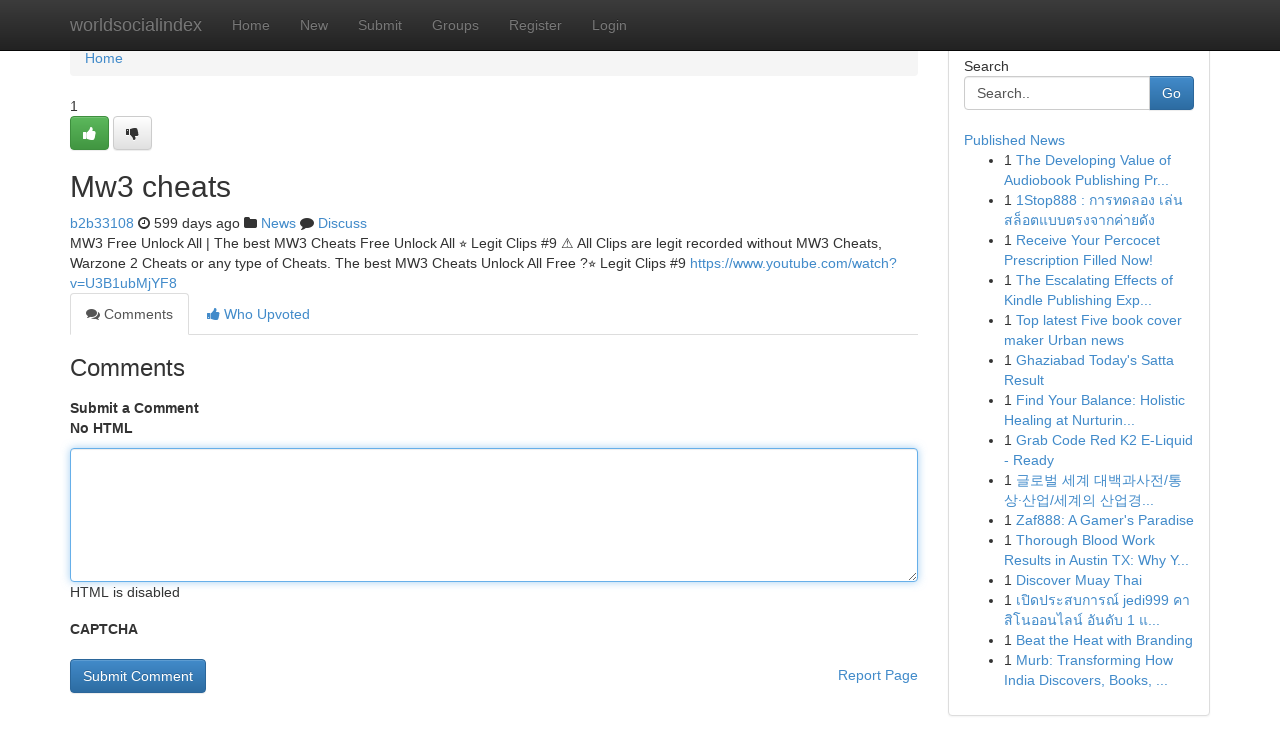

--- FILE ---
content_type: text/html; charset=UTF-8
request_url: https://worldsocialindex.com/story2735016/mw3-cheats
body_size: 5305
content:
<!DOCTYPE html>
<html class="no-js" dir="ltr" xmlns="http://www.w3.org/1999/xhtml" xml:lang="en" lang="en"><head>

<meta http-equiv="Pragma" content="no-cache" />
<meta http-equiv="expires" content="0" />
<meta http-equiv="Content-Type" content="text/html; charset=UTF-8" />	
<title>Mw3 cheats</title>
<link rel="alternate" type="application/rss+xml" title="worldsocialindex.com &raquo; Feeds 1" href="/rssfeeds.php?p=1" />
<link rel="alternate" type="application/rss+xml" title="worldsocialindex.com &raquo; Feeds 2" href="/rssfeeds.php?p=2" />
<link rel="alternate" type="application/rss+xml" title="worldsocialindex.com &raquo; Feeds 3" href="/rssfeeds.php?p=3" />
<link rel="alternate" type="application/rss+xml" title="worldsocialindex.com &raquo; Feeds 4" href="/rssfeeds.php?p=4" />
<link rel="alternate" type="application/rss+xml" title="worldsocialindex.com &raquo; Feeds 5" href="/rssfeeds.php?p=5" />
<link rel="alternate" type="application/rss+xml" title="worldsocialindex.com &raquo; Feeds 6" href="/rssfeeds.php?p=6" />
<link rel="alternate" type="application/rss+xml" title="worldsocialindex.com &raquo; Feeds 7" href="/rssfeeds.php?p=7" />
<link rel="alternate" type="application/rss+xml" title="worldsocialindex.com &raquo; Feeds 8" href="/rssfeeds.php?p=8" />
<link rel="alternate" type="application/rss+xml" title="worldsocialindex.com &raquo; Feeds 9" href="/rssfeeds.php?p=9" />
<link rel="alternate" type="application/rss+xml" title="worldsocialindex.com &raquo; Feeds 10" href="/rssfeeds.php?p=10" />
<meta name="google-site-verification" content="m5VOPfs2gQQcZXCcEfUKlnQfx72o45pLcOl4sIFzzMQ" /><meta name="Language" content="en-us" />
<meta name="viewport" content="width=device-width, initial-scale=1.0">
<meta name="generator" content="Kliqqi" />

          <link rel="stylesheet" type="text/css" href="//netdna.bootstrapcdn.com/bootstrap/3.2.0/css/bootstrap.min.css">
             <link rel="stylesheet" type="text/css" href="https://cdnjs.cloudflare.com/ajax/libs/twitter-bootstrap/3.2.0/css/bootstrap-theme.css">
                <link rel="stylesheet" type="text/css" href="https://cdnjs.cloudflare.com/ajax/libs/font-awesome/4.1.0/css/font-awesome.min.css">
<link rel="stylesheet" type="text/css" href="/templates/bootstrap/css/style.css" media="screen" />

                         <script type="text/javascript" src="https://cdnjs.cloudflare.com/ajax/libs/modernizr/2.6.1/modernizr.min.js"></script>
<script type="text/javascript" src="https://cdnjs.cloudflare.com/ajax/libs/jquery/1.7.2/jquery.min.js"></script>
<style></style>
<link rel="alternate" type="application/rss+xml" title="RSS 2.0" href="/rss"/>
<link rel="icon" href="/favicon.ico" type="image/x-icon"/>
</head>

<body dir="ltr">

<header role="banner" class="navbar navbar-inverse navbar-fixed-top custom_header">
<div class="container">
<div class="navbar-header">
<button data-target=".bs-navbar-collapse" data-toggle="collapse" type="button" class="navbar-toggle">
    <span class="sr-only">Toggle navigation</span>
    <span class="fa fa-ellipsis-v" style="color:white"></span>
</button>
<a class="navbar-brand" href="/">worldsocialindex</a>	
</div>
<span style="display: none;"><a href="/forum">forum</a></span>
<nav role="navigation" class="collapse navbar-collapse bs-navbar-collapse">
<ul class="nav navbar-nav">
<li ><a href="/">Home</a></li>
<li ><a href="/new">New</a></li>
<li ><a href="/submit">Submit</a></li>
                    
<li ><a href="/groups"><span>Groups</span></a></li>
<li ><a href="/register"><span>Register</span></a></li>
<li ><a data-toggle="modal" href="#loginModal">Login</a></li>
</ul>
	

</nav>
</div>
</header>
<!-- START CATEGORIES -->
<div class="subnav" id="categories">
<div class="container">
<ul class="nav nav-pills"><li class="category_item"><a  href="/">Home</a></li></ul>
</div>
</div>
<!-- END CATEGORIES -->
	
<div class="container">
	<section id="maincontent"><div class="row"><div class="col-md-9">

<ul class="breadcrumb">
	<li><a href="/">Home</a></li>
</ul>

<div itemscope itemtype="http://schema.org/Article" class="stories" id="xnews-2735016" >


<div class="story_data">
<div class="votebox votebox-published">

<div itemprop="aggregateRating" itemscope itemtype="http://schema.org/AggregateRating" class="vote">
	<div itemprop="ratingCount" class="votenumber">1</div>
<div id="xvote-3" class="votebutton">
<!-- Already Voted -->
<a class="btn btn-default btn-success linkVote_3" href="/login" title=""><i class="fa fa-white fa-thumbs-up"></i></a>
<!-- Bury It -->
<a class="btn btn-default linkVote_3" href="/login"  title="" ><i class="fa fa-thumbs-down"></i></a>


</div>
</div>
</div>
<div class="title" id="title-3">
<span itemprop="name">

<h2 id="list_title"><span>Mw3 cheats</span></h2></span>	
<span class="subtext">

<span itemprop="author" itemscope itemtype="http://schema.org/Person">
<span itemprop="name">
<a href="/user/b2b33108" rel="nofollow">b2b33108</a> 
</span></span>
<i class="fa fa-clock-o"></i>
<span itemprop="datePublished">  599 days ago</span>

<script>
$(document).ready(function(){
    $("#list_title span").click(function(){
		window.open($("#siteurl").attr('href'), '', '');
    });
});
</script>

<i class="fa fa-folder"></i> 
<a href="/groups">News</a>

<span id="ls_comments_url-3">
	<i class="fa fa-comment"></i> <span id="linksummaryDiscuss"><a href="#discuss" class="comments">Discuss</a>&nbsp;</span>
</span> 





</div>
</div>
<span itemprop="articleBody">
<div class="storycontent">
	
<div class="news-body-text" id="ls_contents-3" dir="ltr">
MW3 Free Unlock All | The best MW3 Cheats Free Unlock All ⭐ Legit Clips #9 ⚠️ All Clips are legit recorded without MW3 Cheats, Warzone 2 Cheats or any type of Cheats. The best MW3 Cheats Unlock All Free ?⭐ Legit Clips #9 <a id="siteurl" target="_blank" href="https://www.youtube.com/watch?v=U3B1ubMjYF8">https://www.youtube.com/watch?v=U3B1ubMjYF8</a><div class="clearboth"></div> 
</div>
</div><!-- /.storycontent -->
</span>
</div>

<ul class="nav nav-tabs" id="storytabs">
	<li class="active"><a data-toggle="tab" href="#comments"><i class="fa fa-comments"></i> Comments</a></li>
	<li><a data-toggle="tab" href="#who_voted"><i class="fa fa-thumbs-up"></i> Who Upvoted</a></li>
</ul>


<div id="tabbed" class="tab-content">

<div class="tab-pane fade active in" id="comments" >
<h3>Comments</h3>
<a name="comments" href="#comments"></a>
<ol class="media-list comment-list">

<a name="discuss"></a>
<form action="" method="post" id="thisform" name="mycomment_form">
<div class="form-horizontal">
<fieldset>
<div class="control-group">
<label for="fileInput" class="control-label">Submit a Comment</label>
<div class="controls">

<p class="help-inline"><strong>No HTML  </strong></p>
<textarea autofocus name="comment_content" id="comment_content" class="form-control comment-form" rows="6" /></textarea>
<p class="help-inline">HTML is disabled</p>
</div>
</div>


<script>
var ACPuzzleOptions = {
   theme :  "white",
   lang :  "en"
};
</script>

<div class="control-group">
	<label for="input01" class="control-label">CAPTCHA</label>
	<div class="controls">
	<div id="solvemedia_display">
	<script type="text/javascript" src="https://api.solvemedia.com/papi/challenge.script?k=1G9ho6tcbpytfUxJ0SlrSNt0MjjOB0l2"></script>

	<noscript>
	<iframe src="http://api.solvemedia.com/papi/challenge.noscript?k=1G9ho6tcbpytfUxJ0SlrSNt0MjjOB0l2" height="300" width="500" frameborder="0"></iframe><br/>
	<textarea name="adcopy_challenge" rows="3" cols="40"></textarea>
	<input type="hidden" name="adcopy_response" value="manual_challenge"/>
	</noscript>	
</div>
<br />
</div>
</div>

<div class="form-actions">
	<input type="hidden" name="process" value="newcomment" />
	<input type="hidden" name="randkey" value="75578554" />
	<input type="hidden" name="link_id" value="3" />
	<input type="hidden" name="user_id" value="2" />
	<input type="hidden" name="parrent_comment_id" value="0" />
	<input type="submit" name="submit" value="Submit Comment" class="btn btn-primary" />
	<a href="https://remove.backlinks.live" target="_blank" style="float:right; line-height: 32px;">Report Page</a>
</div>
</fieldset>
</div>
</form>
</ol>
</div>
	
<div class="tab-pane fade" id="who_voted">
<h3>Who Upvoted this Story</h3>
<div class="whovotedwrapper whoupvoted">
<ul>
<li>
<a href="/user/b2b33108" rel="nofollow" title="b2b33108" class="avatar-tooltip"><img src="/avatars/Avatar_100.png" alt="" align="top" title="" /></a>
</li>
</ul>
</div>
</div>
</div>
<!-- END CENTER CONTENT -->


</div>

<!-- START RIGHT COLUMN -->
<div class="col-md-3">
<div class="panel panel-default">
<div id="rightcol" class="panel-body">
<!-- START FIRST SIDEBAR -->

<!-- START SEARCH BOX -->
<script type="text/javascript">var some_search='Search..';</script>
<div class="search">
<div class="headline">
<div class="sectiontitle">Search</div>
</div>

<form action="/search" method="get" name="thisform-search" class="form-inline search-form" role="form" id="thisform-search" >

<div class="input-group">

<input type="text" class="form-control" tabindex="20" name="search" id="searchsite" value="Search.." onfocus="if(this.value == some_search) {this.value = '';}" onblur="if (this.value == '') {this.value = some_search;}"/>

<span class="input-group-btn">
<button type="submit" tabindex="21" class="btn btn-primary custom_nav_search_button" />Go</button>
</span>
</div>
</form>

<div style="clear:both;"></div>
<br />
</div>
<!-- END SEARCH BOX -->

<!-- START ABOUT BOX -->

	


<div class="headline">
<div class="sectiontitle"><a href="/">Published News</a></div>
</div>
<div class="boxcontent">
<ul class="sidebar-stories">

<li>
<span class="sidebar-vote-number">1</span>	<span class="sidebar-article"><a href="https://worldsocialindex.com/story6088523/the-developing-value-of-audiobook-publishing-providers-within-the-digital-age" class="sidebar-title">The Developing Value of Audiobook Publishing Pr...</a></span>
</li>
<li>
<span class="sidebar-vote-number">1</span>	<span class="sidebar-article"><a href="https://worldsocialindex.com/story6088522/1stop888-การทดลอง-เล-นสล-อตแบบตรงจากค-ายด-ง" class="sidebar-title"> 1Stop888 :  การทดลอง เล่นสล็อตแบบตรงจากค่ายดัง</a></span>
</li>
<li>
<span class="sidebar-vote-number">1</span>	<span class="sidebar-article"><a href="https://worldsocialindex.com/story6088521/receive-your-percocet-prescription-filled-now" class="sidebar-title">Receive Your Percocet Prescription Filled Now! </a></span>
</li>
<li>
<span class="sidebar-vote-number">1</span>	<span class="sidebar-article"><a href="https://worldsocialindex.com/story6088520/the-escalating-effects-of-kindle-publishing-expert-services-from-the-digital-publishing" class="sidebar-title">The Escalating Effects of Kindle Publishing Exp...</a></span>
</li>
<li>
<span class="sidebar-vote-number">1</span>	<span class="sidebar-article"><a href="https://worldsocialindex.com/story6088519/top-latest-five-book-cover-maker-urban-news" class="sidebar-title">Top latest Five book cover maker Urban news</a></span>
</li>
<li>
<span class="sidebar-vote-number">1</span>	<span class="sidebar-article"><a href="https://worldsocialindex.com/story6088518/ghaziabad-today-s-satta-result" class="sidebar-title">Ghaziabad Today&#039;s Satta Result</a></span>
</li>
<li>
<span class="sidebar-vote-number">1</span>	<span class="sidebar-article"><a href="https://worldsocialindex.com/story6088517/find-your-balance-holistic-healing-at-nurturing-sol-satellite-beach" class="sidebar-title">Find Your Balance: Holistic Healing at Nurturin...</a></span>
</li>
<li>
<span class="sidebar-vote-number">1</span>	<span class="sidebar-article"><a href="https://worldsocialindex.com/story6088516/grab-code-red-k2-e-liquid-ready" class="sidebar-title">Grab Code Red K2 E-Liquid - Ready</a></span>
</li>
<li>
<span class="sidebar-vote-number">1</span>	<span class="sidebar-article"><a href="https://worldsocialindex.com/story6088515/글로벌-세계-대백과사전-통상-산업-세계의-산업경제-세계경제와-국제협력-세계-주요국의-경제사정" class="sidebar-title">글로벌 세계 대백과사전/통상&middot;산업/세계의 산업경...</a></span>
</li>
<li>
<span class="sidebar-vote-number">1</span>	<span class="sidebar-article"><a href="https://worldsocialindex.com/story6088514/zaf888-a-gamer-s-paradise" class="sidebar-title">Zaf888: A Gamer&#039;s Paradise </a></span>
</li>
<li>
<span class="sidebar-vote-number">1</span>	<span class="sidebar-article"><a href="https://worldsocialindex.com/story6088513/thorough-blood-work-results-in-austin-tx-why-your-local-integrative-medicine-dominates-proactive-wellness-screening" class="sidebar-title">Thorough Blood Work Results in Austin TX: Why Y...</a></span>
</li>
<li>
<span class="sidebar-vote-number">1</span>	<span class="sidebar-article"><a href="https://worldsocialindex.com/story6088512/discover-muay-thai" class="sidebar-title">Discover Muay Thai</a></span>
</li>
<li>
<span class="sidebar-vote-number">1</span>	<span class="sidebar-article"><a href="https://worldsocialindex.com/story6088511/เป-ดประสบการณ-jedi999-คาส-โนออนไลน-อ-นด-บ-1-แห-งย-ค-โดดเด-นด-วยระบบ-ธ-รกรรมรวดเร-ว-ท-นน-อยเล-น" class="sidebar-title">เปิดประสบการณ์ jedi999 คาสิโนออนไลน์ อันดับ 1 แ...</a></span>
</li>
<li>
<span class="sidebar-vote-number">1</span>	<span class="sidebar-article"><a href="https://worldsocialindex.com/story6088510/beat-the-heat-with-branding" class="sidebar-title">Beat the Heat with Branding </a></span>
</li>
<li>
<span class="sidebar-vote-number">1</span>	<span class="sidebar-article"><a href="https://worldsocialindex.com/story6088509/murb-transforming-how-india-discovers-books-and-engages-with-sports" class="sidebar-title">Murb: Transforming How India Discovers, Books, ...</a></span>
</li>

</ul>
</div>

<!-- END SECOND SIDEBAR -->
</div>
</div>
</div>
<!-- END RIGHT COLUMN -->
</div></section>
<hr>

<!--googleoff: all-->
<footer class="footer">
<div id="footer">
<span class="subtext"> Copyright &copy; 2026 | <a href="/search">Advanced Search</a> 
| <a href="/">Live</a>
| <a href="/">Tag Cloud</a>
| <a href="/">Top Users</a>
| Made with <a href="#" rel="nofollow" target="_blank">Kliqqi CMS</a> 
| <a href="/rssfeeds.php?p=1">All RSS Feeds</a> 
</span>
</div>
</footer>
<!--googleon: all-->


</div>
	
<!-- START UP/DOWN VOTING JAVASCRIPT -->
	
<script>
var my_base_url='http://worldsocialindex.com';
var my_kliqqi_base='';
var anonymous_vote = false;
var Voting_Method = '1';
var KLIQQI_Visual_Vote_Cast = "Voted";
var KLIQQI_Visual_Vote_Report = "Buried";
var KLIQQI_Visual_Vote_For_It = "Vote";
var KLIQQI_Visual_Comment_ThankYou_Rating = "Thank you for rating this comment.";


</script>
<!-- END UP/DOWN VOTING JAVASCRIPT -->


<script type="text/javascript" src="https://cdnjs.cloudflare.com/ajax/libs/jqueryui/1.8.23/jquery-ui.min.js"></script>
<link href="https://cdnjs.cloudflare.com/ajax/libs/jqueryui/1.8.23/themes/base/jquery-ui.css" media="all" rel="stylesheet" type="text/css" />




             <script type="text/javascript" src="https://cdnjs.cloudflare.com/ajax/libs/twitter-bootstrap/3.2.0/js/bootstrap.min.js"></script>

<!-- Login Modal -->
<div class="modal fade" id="loginModal" tabindex="-1" role="dialog">
<div class="modal-dialog">
<div class="modal-content">
<div class="modal-header">
<button type="button" class="close" data-dismiss="modal" aria-hidden="true">&times;</button>
<h4 class="modal-title">Login</h4>
</div>
<div class="modal-body">
<div class="control-group">
<form id="signin" action="/login?return=/story2735016/mw3-cheats" method="post">

<div style="login_modal_username">
	<label for="username">Username/Email</label><input id="username" name="username" class="form-control" value="" title="username" tabindex="1" type="text">
</div>
<div class="login_modal_password">
	<label for="password">Password</label><input id="password" name="password" class="form-control" value="" title="password" tabindex="2" type="password">
</div>
<div class="login_modal_remember">
<div class="login_modal_remember_checkbox">
	<input id="remember" style="float:left;margin-right:5px;" name="persistent" value="1" tabindex="3" type="checkbox">
</div>
<div class="login_modal_remember_label">
	<label for="remember" style="">Remember</label>
</div>
<div style="clear:both;"></div>
</div>
<div class="login_modal_login">
	<input type="hidden" name="processlogin" value="1"/>
	<input type="hidden" name="return" value=""/>
	<input class="btn btn-primary col-md-12" id="signin_submit" value="Sign In" tabindex="4" type="submit">
</div>
    
<hr class="soften" id="login_modal_spacer" />
	<div class="login_modal_forgot"><a class="btn btn-default col-md-12" id="forgot_password_link" href="/login">Forgotten Password?</a></div>
	<div class="clearboth"></div>
</form>
</div>
</div>
</div>
</div>
</div>

<script>$('.avatar-tooltip').tooltip()</script>
<script defer src="https://static.cloudflareinsights.com/beacon.min.js/vcd15cbe7772f49c399c6a5babf22c1241717689176015" integrity="sha512-ZpsOmlRQV6y907TI0dKBHq9Md29nnaEIPlkf84rnaERnq6zvWvPUqr2ft8M1aS28oN72PdrCzSjY4U6VaAw1EQ==" data-cf-beacon='{"version":"2024.11.0","token":"a7037403de394c34bea77864c3e7d2be","r":1,"server_timing":{"name":{"cfCacheStatus":true,"cfEdge":true,"cfExtPri":true,"cfL4":true,"cfOrigin":true,"cfSpeedBrain":true},"location_startswith":null}}' crossorigin="anonymous"></script>
</body>
</html>
